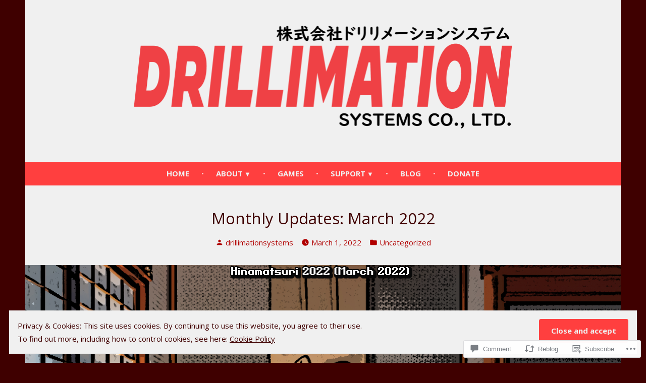

--- FILE ---
content_type: text/css;charset=utf-8
request_url: https://s0.wp.com/?custom-css=1&csblog=aZfGC&cscache=6&csrev=3
body_size: -95
content:
p,h1,h2,h3,h4,h5,h6,{font-family:'Noto Sans JP', sans-serif}